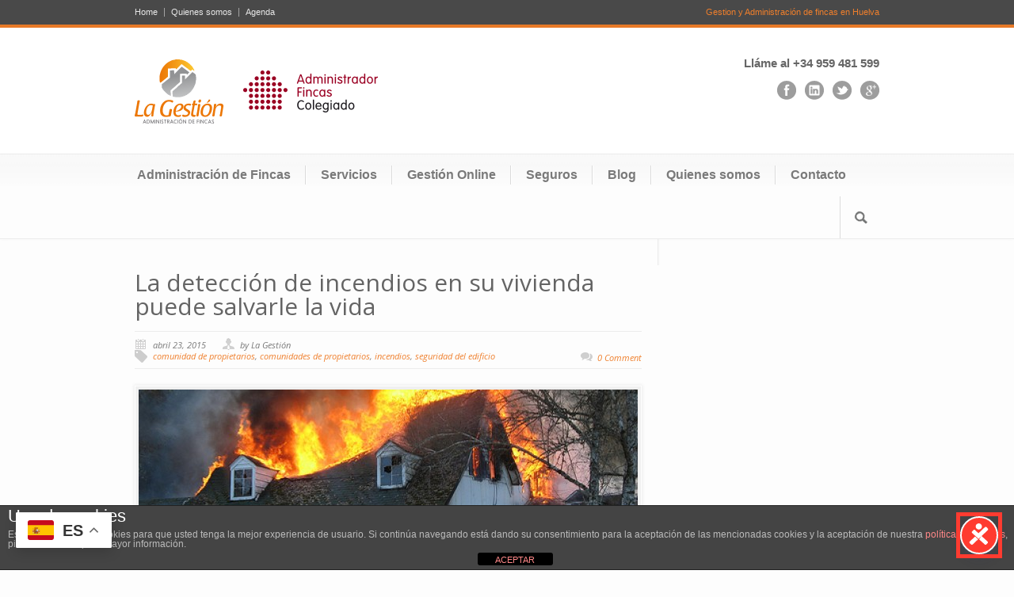

--- FILE ---
content_type: text/html; charset=UTF-8
request_url: https://www.lagestion.es/tag/seguridad-del-edificio/
body_size: 15142
content:
<!DOCTYPE html>
<!--[if lt IE 7 ]><html class="ie ie6" lang="en"> <![endif]-->
<!--[if IE 7 ]><html class="ie ie7" lang="en"> <![endif]-->
<!--[if IE 8 ]><html class="ie ie8" lang="en"> <![endif]-->
<!--[if (gte IE 9)|!(IE)]><!--><html lang="es"> <!--<![endif]-->
<head>

	<!-- Basic Page Needs
  ================================================== -->
	<meta charset="utf-8" />
	<title>La Gestión seguridad del edificio Archivos | La Gestión</title>

	<!--[if lt IE 9]>
		<script src="https://html5shim.googlecode.com/svn/trunk/html5.js"></script>
	<![endif]-->

	<!-- CSS
  ================================================== -->
	<link rel="stylesheet" href="https://www.lagestion.es/wp-content/themes/lagestion-v3-15/style.css" type="text/css" />
	
				<meta name="viewport" content="width=device-width, initial-scale=1, maximum-scale=1">
		<link rel="stylesheet" href="https://www.lagestion.es/wp-content/themes/lagestion-v3-15/stylesheet/skeleton-responsive.css">
		<link rel="stylesheet" href="https://www.lagestion.es/wp-content/themes/lagestion-v3-15/stylesheet/layout-responsive.css">	
		
	<!--[if lt IE 9]>
		<link rel="stylesheet" href="https://www.lagestion.es/wp-content/themes/lagestion-v3-15/stylesheet/ie-style.php?path=https://www.lagestion.es/wp-content/themes/lagestion-v3-15" type="text/css" media="screen, projection" /> 
	<![endif]-->
	<!--[if lt IE 9]>
	<script src="https://css3-mediaqueries-js.googlecode.com/svn/trunk/css3-mediaqueries.js"></script>
	<![endif]-->	
	
	<!--[if IE 7]>
		<link rel="stylesheet" href="https://www.lagestion.es/wp-content/themes/lagestion-v3-15/stylesheet/ie7-style.css" /> 
	<![endif]-->	
	
	<!-- Favicon
   ================================================== -->
	<link rel="shortcut icon" href="https://www.lagestion.es/wp-content/uploads/favicon.ico" type="image/x-icon" />
	<!-- Start WP_HEAD
   ================================================== -->
		
	<meta name='robots' content='index, follow, max-image-preview:large, max-snippet:-1, max-video-preview:-1' />
	<style>img:is([sizes="auto" i], [sizes^="auto," i]) { contain-intrinsic-size: 3000px 1500px }</style>
	
	<!-- This site is optimized with the Yoast SEO plugin v25.6 - https://yoast.com/wordpress/plugins/seo/ -->
	<link rel="canonical" href="https://www.lagestion.es/tag/seguridad-del-edificio/" />
	<meta property="og:locale" content="es_ES" />
	<meta property="og:type" content="article" />
	<meta property="og:title" content="seguridad del edificio Archivos | La Gestión" />
	<meta property="og:url" content="https://www.lagestion.es/tag/seguridad-del-edificio/" />
	<meta property="og:site_name" content="La Gestión" />
	<script type="application/ld+json" class="yoast-schema-graph">{"@context":"https://schema.org","@graph":[{"@type":"CollectionPage","@id":"https://www.lagestion.es/tag/seguridad-del-edificio/","url":"https://www.lagestion.es/tag/seguridad-del-edificio/","name":"seguridad del edificio Archivos | La Gestión","isPartOf":{"@id":"https://www.lagestion.es/#website"},"primaryImageOfPage":{"@id":"https://www.lagestion.es/tag/seguridad-del-edificio/#primaryimage"},"image":{"@id":"https://www.lagestion.es/tag/seguridad-del-edificio/#primaryimage"},"thumbnailUrl":"https://www.lagestion.es/wp-content/uploads/La-detección-de-incendios-en-su-vivienda-puede-salvarle-la-vida.jpg","breadcrumb":{"@id":"https://www.lagestion.es/tag/seguridad-del-edificio/#breadcrumb"},"inLanguage":"es"},{"@type":"ImageObject","inLanguage":"es","@id":"https://www.lagestion.es/tag/seguridad-del-edificio/#primaryimage","url":"https://www.lagestion.es/wp-content/uploads/La-detección-de-incendios-en-su-vivienda-puede-salvarle-la-vida.jpg","contentUrl":"https://www.lagestion.es/wp-content/uploads/La-detección-de-incendios-en-su-vivienda-puede-salvarle-la-vida.jpg","width":500,"height":375},{"@type":"BreadcrumbList","@id":"https://www.lagestion.es/tag/seguridad-del-edificio/#breadcrumb","itemListElement":[{"@type":"ListItem","position":1,"name":"Portada","item":"https://www.lagestion.es/"},{"@type":"ListItem","position":2,"name":"seguridad del edificio"}]},{"@type":"WebSite","@id":"https://www.lagestion.es/#website","url":"https://www.lagestion.es/","name":"La Gestión","description":"La Gestion, administracion de fincas lepe, administracion de fincas la antilla, administracion de fincas islantilla, administracion de fincas la redondela, administracion de fincas isla cristina, administracion de fincas huelva","potentialAction":[{"@type":"SearchAction","target":{"@type":"EntryPoint","urlTemplate":"https://www.lagestion.es/?s={search_term_string}"},"query-input":{"@type":"PropertyValueSpecification","valueRequired":true,"valueName":"search_term_string"}}],"inLanguage":"es"}]}</script>
	<!-- / Yoast SEO plugin. -->


<link rel='dns-prefetch' href='//www.lagestion.es' />
<link rel='dns-prefetch' href='//fonts.googleapis.com' />
<link rel="alternate" type="application/rss+xml" title="La Gestión &raquo; Feed" href="https://www.lagestion.es/feed/" />
<link rel="alternate" type="application/rss+xml" title="La Gestión &raquo; Feed de los comentarios" href="https://www.lagestion.es/comments/feed/" />
<link rel="alternate" type="text/calendar" title="La Gestión &raquo; iCal Feed" href="https://www.lagestion.es/agenda/?ical=1" />
<link rel="alternate" type="application/rss+xml" title="La Gestión &raquo; Etiqueta seguridad del edificio del feed" href="https://www.lagestion.es/tag/seguridad-del-edificio/feed/" />
<script type="text/javascript">
/* <![CDATA[ */
window._wpemojiSettings = {"baseUrl":"https:\/\/s.w.org\/images\/core\/emoji\/16.0.1\/72x72\/","ext":".png","svgUrl":"https:\/\/s.w.org\/images\/core\/emoji\/16.0.1\/svg\/","svgExt":".svg","source":{"concatemoji":"https:\/\/www.lagestion.es\/wp-includes\/js\/wp-emoji-release.min.js?ver=b6c9c23e42104b7afcc0c57e844ef203"}};
/*! This file is auto-generated */
!function(s,n){var o,i,e;function c(e){try{var t={supportTests:e,timestamp:(new Date).valueOf()};sessionStorage.setItem(o,JSON.stringify(t))}catch(e){}}function p(e,t,n){e.clearRect(0,0,e.canvas.width,e.canvas.height),e.fillText(t,0,0);var t=new Uint32Array(e.getImageData(0,0,e.canvas.width,e.canvas.height).data),a=(e.clearRect(0,0,e.canvas.width,e.canvas.height),e.fillText(n,0,0),new Uint32Array(e.getImageData(0,0,e.canvas.width,e.canvas.height).data));return t.every(function(e,t){return e===a[t]})}function u(e,t){e.clearRect(0,0,e.canvas.width,e.canvas.height),e.fillText(t,0,0);for(var n=e.getImageData(16,16,1,1),a=0;a<n.data.length;a++)if(0!==n.data[a])return!1;return!0}function f(e,t,n,a){switch(t){case"flag":return n(e,"\ud83c\udff3\ufe0f\u200d\u26a7\ufe0f","\ud83c\udff3\ufe0f\u200b\u26a7\ufe0f")?!1:!n(e,"\ud83c\udde8\ud83c\uddf6","\ud83c\udde8\u200b\ud83c\uddf6")&&!n(e,"\ud83c\udff4\udb40\udc67\udb40\udc62\udb40\udc65\udb40\udc6e\udb40\udc67\udb40\udc7f","\ud83c\udff4\u200b\udb40\udc67\u200b\udb40\udc62\u200b\udb40\udc65\u200b\udb40\udc6e\u200b\udb40\udc67\u200b\udb40\udc7f");case"emoji":return!a(e,"\ud83e\udedf")}return!1}function g(e,t,n,a){var r="undefined"!=typeof WorkerGlobalScope&&self instanceof WorkerGlobalScope?new OffscreenCanvas(300,150):s.createElement("canvas"),o=r.getContext("2d",{willReadFrequently:!0}),i=(o.textBaseline="top",o.font="600 32px Arial",{});return e.forEach(function(e){i[e]=t(o,e,n,a)}),i}function t(e){var t=s.createElement("script");t.src=e,t.defer=!0,s.head.appendChild(t)}"undefined"!=typeof Promise&&(o="wpEmojiSettingsSupports",i=["flag","emoji"],n.supports={everything:!0,everythingExceptFlag:!0},e=new Promise(function(e){s.addEventListener("DOMContentLoaded",e,{once:!0})}),new Promise(function(t){var n=function(){try{var e=JSON.parse(sessionStorage.getItem(o));if("object"==typeof e&&"number"==typeof e.timestamp&&(new Date).valueOf()<e.timestamp+604800&&"object"==typeof e.supportTests)return e.supportTests}catch(e){}return null}();if(!n){if("undefined"!=typeof Worker&&"undefined"!=typeof OffscreenCanvas&&"undefined"!=typeof URL&&URL.createObjectURL&&"undefined"!=typeof Blob)try{var e="postMessage("+g.toString()+"("+[JSON.stringify(i),f.toString(),p.toString(),u.toString()].join(",")+"));",a=new Blob([e],{type:"text/javascript"}),r=new Worker(URL.createObjectURL(a),{name:"wpTestEmojiSupports"});return void(r.onmessage=function(e){c(n=e.data),r.terminate(),t(n)})}catch(e){}c(n=g(i,f,p,u))}t(n)}).then(function(e){for(var t in e)n.supports[t]=e[t],n.supports.everything=n.supports.everything&&n.supports[t],"flag"!==t&&(n.supports.everythingExceptFlag=n.supports.everythingExceptFlag&&n.supports[t]);n.supports.everythingExceptFlag=n.supports.everythingExceptFlag&&!n.supports.flag,n.DOMReady=!1,n.readyCallback=function(){n.DOMReady=!0}}).then(function(){return e}).then(function(){var e;n.supports.everything||(n.readyCallback(),(e=n.source||{}).concatemoji?t(e.concatemoji):e.wpemoji&&e.twemoji&&(t(e.twemoji),t(e.wpemoji)))}))}((window,document),window._wpemojiSettings);
/* ]]> */
</script>
<link rel='stylesheet' id='style-custom-css' href='https://www.lagestion.es/wp-content/themes/lagestion-v3-15/style-custom.css?ver=b6c9c23e42104b7afcc0c57e844ef203' type='text/css' media='all' />
<link rel='stylesheet' id='gdl-woocommerce-css' href='https://www.lagestion.es/wp-content/themes/lagestion-v3-15/stylesheet/gdlr-woocommerce.css?ver=b6c9c23e42104b7afcc0c57e844ef203' type='text/css' media='all' />
<link rel='stylesheet' id='Google-Font-Open+Sans-css' href='https://fonts.googleapis.com/css?family=Open+Sans%3A300%2C300italic%2C400%2C400italic%2C700%2C700italic&#038;subset=latin&#038;ver=6.8.3' type='text/css' media='all' />
<style id='wp-emoji-styles-inline-css' type='text/css'>

	img.wp-smiley, img.emoji {
		display: inline !important;
		border: none !important;
		box-shadow: none !important;
		height: 1em !important;
		width: 1em !important;
		margin: 0 0.07em !important;
		vertical-align: -0.1em !important;
		background: none !important;
		padding: 0 !important;
	}
</style>
<link rel='stylesheet' id='wp-block-library-css' href='https://www.lagestion.es/wp-includes/css/dist/block-library/style.min.css?ver=b6c9c23e42104b7afcc0c57e844ef203' type='text/css' media='all' />
<style id='classic-theme-styles-inline-css' type='text/css'>
/*! This file is auto-generated */
.wp-block-button__link{color:#fff;background-color:#32373c;border-radius:9999px;box-shadow:none;text-decoration:none;padding:calc(.667em + 2px) calc(1.333em + 2px);font-size:1.125em}.wp-block-file__button{background:#32373c;color:#fff;text-decoration:none}
</style>
<style id='global-styles-inline-css' type='text/css'>
:root{--wp--preset--aspect-ratio--square: 1;--wp--preset--aspect-ratio--4-3: 4/3;--wp--preset--aspect-ratio--3-4: 3/4;--wp--preset--aspect-ratio--3-2: 3/2;--wp--preset--aspect-ratio--2-3: 2/3;--wp--preset--aspect-ratio--16-9: 16/9;--wp--preset--aspect-ratio--9-16: 9/16;--wp--preset--color--black: #000000;--wp--preset--color--cyan-bluish-gray: #abb8c3;--wp--preset--color--white: #ffffff;--wp--preset--color--pale-pink: #f78da7;--wp--preset--color--vivid-red: #cf2e2e;--wp--preset--color--luminous-vivid-orange: #ff6900;--wp--preset--color--luminous-vivid-amber: #fcb900;--wp--preset--color--light-green-cyan: #7bdcb5;--wp--preset--color--vivid-green-cyan: #00d084;--wp--preset--color--pale-cyan-blue: #8ed1fc;--wp--preset--color--vivid-cyan-blue: #0693e3;--wp--preset--color--vivid-purple: #9b51e0;--wp--preset--gradient--vivid-cyan-blue-to-vivid-purple: linear-gradient(135deg,rgba(6,147,227,1) 0%,rgb(155,81,224) 100%);--wp--preset--gradient--light-green-cyan-to-vivid-green-cyan: linear-gradient(135deg,rgb(122,220,180) 0%,rgb(0,208,130) 100%);--wp--preset--gradient--luminous-vivid-amber-to-luminous-vivid-orange: linear-gradient(135deg,rgba(252,185,0,1) 0%,rgba(255,105,0,1) 100%);--wp--preset--gradient--luminous-vivid-orange-to-vivid-red: linear-gradient(135deg,rgba(255,105,0,1) 0%,rgb(207,46,46) 100%);--wp--preset--gradient--very-light-gray-to-cyan-bluish-gray: linear-gradient(135deg,rgb(238,238,238) 0%,rgb(169,184,195) 100%);--wp--preset--gradient--cool-to-warm-spectrum: linear-gradient(135deg,rgb(74,234,220) 0%,rgb(151,120,209) 20%,rgb(207,42,186) 40%,rgb(238,44,130) 60%,rgb(251,105,98) 80%,rgb(254,248,76) 100%);--wp--preset--gradient--blush-light-purple: linear-gradient(135deg,rgb(255,206,236) 0%,rgb(152,150,240) 100%);--wp--preset--gradient--blush-bordeaux: linear-gradient(135deg,rgb(254,205,165) 0%,rgb(254,45,45) 50%,rgb(107,0,62) 100%);--wp--preset--gradient--luminous-dusk: linear-gradient(135deg,rgb(255,203,112) 0%,rgb(199,81,192) 50%,rgb(65,88,208) 100%);--wp--preset--gradient--pale-ocean: linear-gradient(135deg,rgb(255,245,203) 0%,rgb(182,227,212) 50%,rgb(51,167,181) 100%);--wp--preset--gradient--electric-grass: linear-gradient(135deg,rgb(202,248,128) 0%,rgb(113,206,126) 100%);--wp--preset--gradient--midnight: linear-gradient(135deg,rgb(2,3,129) 0%,rgb(40,116,252) 100%);--wp--preset--font-size--small: 13px;--wp--preset--font-size--medium: 20px;--wp--preset--font-size--large: 36px;--wp--preset--font-size--x-large: 42px;--wp--preset--spacing--20: 0.44rem;--wp--preset--spacing--30: 0.67rem;--wp--preset--spacing--40: 1rem;--wp--preset--spacing--50: 1.5rem;--wp--preset--spacing--60: 2.25rem;--wp--preset--spacing--70: 3.38rem;--wp--preset--spacing--80: 5.06rem;--wp--preset--shadow--natural: 6px 6px 9px rgba(0, 0, 0, 0.2);--wp--preset--shadow--deep: 12px 12px 50px rgba(0, 0, 0, 0.4);--wp--preset--shadow--sharp: 6px 6px 0px rgba(0, 0, 0, 0.2);--wp--preset--shadow--outlined: 6px 6px 0px -3px rgba(255, 255, 255, 1), 6px 6px rgba(0, 0, 0, 1);--wp--preset--shadow--crisp: 6px 6px 0px rgba(0, 0, 0, 1);}:where(.is-layout-flex){gap: 0.5em;}:where(.is-layout-grid){gap: 0.5em;}body .is-layout-flex{display: flex;}.is-layout-flex{flex-wrap: wrap;align-items: center;}.is-layout-flex > :is(*, div){margin: 0;}body .is-layout-grid{display: grid;}.is-layout-grid > :is(*, div){margin: 0;}:where(.wp-block-columns.is-layout-flex){gap: 2em;}:where(.wp-block-columns.is-layout-grid){gap: 2em;}:where(.wp-block-post-template.is-layout-flex){gap: 1.25em;}:where(.wp-block-post-template.is-layout-grid){gap: 1.25em;}.has-black-color{color: var(--wp--preset--color--black) !important;}.has-cyan-bluish-gray-color{color: var(--wp--preset--color--cyan-bluish-gray) !important;}.has-white-color{color: var(--wp--preset--color--white) !important;}.has-pale-pink-color{color: var(--wp--preset--color--pale-pink) !important;}.has-vivid-red-color{color: var(--wp--preset--color--vivid-red) !important;}.has-luminous-vivid-orange-color{color: var(--wp--preset--color--luminous-vivid-orange) !important;}.has-luminous-vivid-amber-color{color: var(--wp--preset--color--luminous-vivid-amber) !important;}.has-light-green-cyan-color{color: var(--wp--preset--color--light-green-cyan) !important;}.has-vivid-green-cyan-color{color: var(--wp--preset--color--vivid-green-cyan) !important;}.has-pale-cyan-blue-color{color: var(--wp--preset--color--pale-cyan-blue) !important;}.has-vivid-cyan-blue-color{color: var(--wp--preset--color--vivid-cyan-blue) !important;}.has-vivid-purple-color{color: var(--wp--preset--color--vivid-purple) !important;}.has-black-background-color{background-color: var(--wp--preset--color--black) !important;}.has-cyan-bluish-gray-background-color{background-color: var(--wp--preset--color--cyan-bluish-gray) !important;}.has-white-background-color{background-color: var(--wp--preset--color--white) !important;}.has-pale-pink-background-color{background-color: var(--wp--preset--color--pale-pink) !important;}.has-vivid-red-background-color{background-color: var(--wp--preset--color--vivid-red) !important;}.has-luminous-vivid-orange-background-color{background-color: var(--wp--preset--color--luminous-vivid-orange) !important;}.has-luminous-vivid-amber-background-color{background-color: var(--wp--preset--color--luminous-vivid-amber) !important;}.has-light-green-cyan-background-color{background-color: var(--wp--preset--color--light-green-cyan) !important;}.has-vivid-green-cyan-background-color{background-color: var(--wp--preset--color--vivid-green-cyan) !important;}.has-pale-cyan-blue-background-color{background-color: var(--wp--preset--color--pale-cyan-blue) !important;}.has-vivid-cyan-blue-background-color{background-color: var(--wp--preset--color--vivid-cyan-blue) !important;}.has-vivid-purple-background-color{background-color: var(--wp--preset--color--vivid-purple) !important;}.has-black-border-color{border-color: var(--wp--preset--color--black) !important;}.has-cyan-bluish-gray-border-color{border-color: var(--wp--preset--color--cyan-bluish-gray) !important;}.has-white-border-color{border-color: var(--wp--preset--color--white) !important;}.has-pale-pink-border-color{border-color: var(--wp--preset--color--pale-pink) !important;}.has-vivid-red-border-color{border-color: var(--wp--preset--color--vivid-red) !important;}.has-luminous-vivid-orange-border-color{border-color: var(--wp--preset--color--luminous-vivid-orange) !important;}.has-luminous-vivid-amber-border-color{border-color: var(--wp--preset--color--luminous-vivid-amber) !important;}.has-light-green-cyan-border-color{border-color: var(--wp--preset--color--light-green-cyan) !important;}.has-vivid-green-cyan-border-color{border-color: var(--wp--preset--color--vivid-green-cyan) !important;}.has-pale-cyan-blue-border-color{border-color: var(--wp--preset--color--pale-cyan-blue) !important;}.has-vivid-cyan-blue-border-color{border-color: var(--wp--preset--color--vivid-cyan-blue) !important;}.has-vivid-purple-border-color{border-color: var(--wp--preset--color--vivid-purple) !important;}.has-vivid-cyan-blue-to-vivid-purple-gradient-background{background: var(--wp--preset--gradient--vivid-cyan-blue-to-vivid-purple) !important;}.has-light-green-cyan-to-vivid-green-cyan-gradient-background{background: var(--wp--preset--gradient--light-green-cyan-to-vivid-green-cyan) !important;}.has-luminous-vivid-amber-to-luminous-vivid-orange-gradient-background{background: var(--wp--preset--gradient--luminous-vivid-amber-to-luminous-vivid-orange) !important;}.has-luminous-vivid-orange-to-vivid-red-gradient-background{background: var(--wp--preset--gradient--luminous-vivid-orange-to-vivid-red) !important;}.has-very-light-gray-to-cyan-bluish-gray-gradient-background{background: var(--wp--preset--gradient--very-light-gray-to-cyan-bluish-gray) !important;}.has-cool-to-warm-spectrum-gradient-background{background: var(--wp--preset--gradient--cool-to-warm-spectrum) !important;}.has-blush-light-purple-gradient-background{background: var(--wp--preset--gradient--blush-light-purple) !important;}.has-blush-bordeaux-gradient-background{background: var(--wp--preset--gradient--blush-bordeaux) !important;}.has-luminous-dusk-gradient-background{background: var(--wp--preset--gradient--luminous-dusk) !important;}.has-pale-ocean-gradient-background{background: var(--wp--preset--gradient--pale-ocean) !important;}.has-electric-grass-gradient-background{background: var(--wp--preset--gradient--electric-grass) !important;}.has-midnight-gradient-background{background: var(--wp--preset--gradient--midnight) !important;}.has-small-font-size{font-size: var(--wp--preset--font-size--small) !important;}.has-medium-font-size{font-size: var(--wp--preset--font-size--medium) !important;}.has-large-font-size{font-size: var(--wp--preset--font-size--large) !important;}.has-x-large-font-size{font-size: var(--wp--preset--font-size--x-large) !important;}
:where(.wp-block-post-template.is-layout-flex){gap: 1.25em;}:where(.wp-block-post-template.is-layout-grid){gap: 1.25em;}
:where(.wp-block-columns.is-layout-flex){gap: 2em;}:where(.wp-block-columns.is-layout-grid){gap: 2em;}
:root :where(.wp-block-pullquote){font-size: 1.5em;line-height: 1.6;}
</style>
<link rel='stylesheet' id='front-estilos-css' href='https://www.lagestion.es/wp-content/plugins/asesor-cookies-para-la-ley-en-espana/html/front/estilos.css?ver=b6c9c23e42104b7afcc0c57e844ef203' type='text/css' media='all' />
<link rel='stylesheet' id='avatar-manager-css' href='https://www.lagestion.es/wp-content/plugins/avatar-manager/assets/css/avatar-manager.min.css?ver=1.2.1' type='text/css' media='all' />
<link rel='stylesheet' id='wpa-style-css' href='https://www.lagestion.es/wp-content/plugins/wp-accessibility/css/wpa-style.css?ver=2.1.19' type='text/css' media='all' />
<style id='wpa-style-inline-css' type='text/css'>
:root { --admin-bar-top : 7px; }
</style>
<link rel='stylesheet' id='superfish-css' href='https://www.lagestion.es/wp-content/themes/lagestion-v3-15/stylesheet/superfish.css?ver=b6c9c23e42104b7afcc0c57e844ef203' type='text/css' media='all' />
<link rel='stylesheet' id='fancybox-css' href='https://www.lagestion.es/wp-content/themes/lagestion-v3-15/javascript/fancybox/jquery.fancybox.css?ver=b6c9c23e42104b7afcc0c57e844ef203' type='text/css' media='all' />
<link rel='stylesheet' id='fancybox-thumb-css' href='https://www.lagestion.es/wp-content/themes/lagestion-v3-15/javascript/fancybox/jquery.fancybox-thumbs.css?ver=b6c9c23e42104b7afcc0c57e844ef203' type='text/css' media='all' />
<link rel='stylesheet' id='flex-slider-css' href='https://www.lagestion.es/wp-content/themes/lagestion-v3-15/stylesheet/flexslider.css?ver=b6c9c23e42104b7afcc0c57e844ef203' type='text/css' media='all' />
<script type="text/javascript" src="https://www.lagestion.es/wp-includes/js/jquery/jquery.min.js?ver=3.7.1" id="jquery-core-js"></script>
<script type="text/javascript" src="https://www.lagestion.es/wp-includes/js/jquery/jquery-migrate.min.js?ver=3.4.1" id="jquery-migrate-js"></script>
<script type="text/javascript" id="front-principal-js-extra">
/* <![CDATA[ */
var cdp_cookies_info = {"url_plugin":"https:\/\/www.lagestion.es\/wp-content\/plugins\/asesor-cookies-para-la-ley-en-espana\/plugin.php","url_admin_ajax":"https:\/\/www.lagestion.es\/wp-admin\/admin-ajax.php"};
/* ]]> */
</script>
<script type="text/javascript" src="https://www.lagestion.es/wp-content/plugins/asesor-cookies-para-la-ley-en-espana/html/front/principal.js?ver=b6c9c23e42104b7afcc0c57e844ef203" id="front-principal-js"></script>
<script type="text/javascript" src="https://www.lagestion.es/wp-content/plugins/avatar-manager/assets/js/avatar-manager.min.js?ver=1.2.1" id="avatar-manager-js"></script>
<script type="text/javascript" src="https://www.lagestion.es/wp-content/plugins/wp-accessibility/js/fingerprint.min.js?ver=2.1.19" id="wpa-fingerprintjs-js"></script>
<script type="text/javascript" src="https://www.lagestion.es/wp-content/themes/lagestion-v3-15/javascript/jquery.fitvids.js?ver=1.0" id="fitvids-js"></script>
<link rel="https://api.w.org/" href="https://www.lagestion.es/wp-json/" /><link rel="alternate" title="JSON" type="application/json" href="https://www.lagestion.es/wp-json/wp/v2/tags/34" /><link rel="EditURI" type="application/rsd+xml" title="RSD" href="https://www.lagestion.es/xmlrpc.php?rsd" />
<style>
    /* 🔥 Texto global */
    body {
        font-size: 18px !important;
        line-height: 1.6;
        font-family: Arial, sans-serif;
    }

    /* ✅ Títulos */
    h1 { font-size: 36px !important; }
    h2 { font-size: 30px !important; }
    h3 { font-size: 26px !important; }
    h4 { font-size: 22px !important; }
    h5 { font-size: 18px !important; }
    h6 { font-size: 16px !important; }

    /* ✅ 🔥 Menú principal */
    .sf-menu li a, 
    .gdlr-navigation-wrapper li a, 
    .main-navigation a {
        font-size: 16px !important; /* ← Cambia aquí el tamaño del menú */
		text-color: black
        font-weight: bold;
    }

    /* 📱 Ajuste en móviles */
    @media (max-width: 768px) {
        body { font-size: 17px !important; }
        h1 { font-size: 32px !important; }
        h2 { font-size: 28px !important; }
        .sf-menu li a, 
        .gdlr-navigation-wrapper li a, 
        .main-navigation a {
            font-size: 17px !important;  /* Menú más pequeño en móvil */
        }
    }
</style>
<meta name="tec-api-version" content="v1"><meta name="tec-api-origin" content="https://www.lagestion.es"><link rel="alternate" href="https://www.lagestion.es/wp-json/tribe/events/v1/events/?tags=seguridad-del-edificio" /><script>
  (function(i,s,o,g,r,a,m){i['GoogleAnalyticsObject']=r;i[r]=i[r]||function(){
  (i[r].q=i[r].q||[]).push(arguments)},i[r].l=1*new Date();a=s.createElement(o),
  m=s.getElementsByTagName(o)[0];a.async=1;a.src=g;m.parentNode.insertBefore(a,m)
  })(window,document,'script','//www.google-analytics.com/analytics.js','ga');

  ga('create', 'UA-52125444-1', 'auto');
  ga('send', 'pageview');

</script>	
	<!-- FB Thumbnail
   ================================================== -->
	<link rel="image_src" href="https://www.lagestion.es/wp-content/uploads/La-detección-de-incendios-en-su-vivienda-puede-salvarle-la-vida-150x150.jpg" />	
</head>
<body data-rsssl=1 class="archive tag tag-seguridad-del-edificio tag-34 wp-theme-lagestion-v3-15 tribe-no-js page-template-modernize">
	<div class="body-wrapper">

		<div class="top-navigation-wrapper no-boxed-layout">
		<div class="top-navigation container">
			<div class="top-navigation-left">
				<div class="menu-top-menu-container"><ul id="menu-top-menu" class="menu"><li id="menu-item-1768" class="menu-item menu-item-type-post_type menu-item-object-page menu-item-home menu-item-1768"><a href="https://www.lagestion.es/">Home</a></li>
<li id="menu-item-2341" class="menu-item menu-item-type-post_type menu-item-object-page menu-item-2341"><a href="https://www.lagestion.es/la-gestion/">Quienes somos</a></li>
<li id="menu-item-2361" class="menu-item menu-item-type-custom menu-item-object-custom menu-item-2361"><a href="https://www.lagestion.es/agenda/">Agenda</a></li>
</ul></div>				<div class="clear"></div>
			</div>
			
			<div class="top-navigation-right"><a href="https://www.lagestion.es/la-gestion/">Gestion y Administración de fincas en Huelva</a></div>
		</div>
		<div class="top-navigation-wrapper-gimmick"></div>
	</div>
		
	<div class="all-container-wrapper no-boxed-layout">
		<div class="header-outer-wrapper">
			<div class="header-container-wrapper container-wrapper">
				<div class="header-wrapper">
					<div class="clear"></div>
					
					<!-- Get Logo -->
					<div class="logo-wrapper">
						<a href="https://www.lagestion.es"><img src="https://www.lagestion.es/wp-content/uploads/logotipo-lagestion3.png" alt="" /></a>					</div>
					
					<!-- Get Social Icons -->
					<div class="outer-social-wrapper">
						<div class="social-wrapper">
							<div class="social-wrapper-text">Lláme al +34 959 481 599</div>	
							<div class="social-icon-wrapper">
								<div class="social-icon"><a target="_blank" href="http://www.facebook.com/lagestion"><img src="https://www.lagestion.es/wp-content/themes/lagestion-v3-15/images/icon/dark/social/facebook.png" alt="facebook"/></a></div><div class="social-icon"><a target="_blank" href="https://www.linkedin.com/company/3594219?trk=prof-exp-company-name"><img src="https://www.lagestion.es/wp-content/themes/lagestion-v3-15/images/icon/dark/social/linkedin.png" alt="linkedin"/></a></div><div class="social-icon"><a target="_blank" href="https://twitter.com/LaGestionLepe"><img src="https://www.lagestion.es/wp-content/themes/lagestion-v3-15/images/icon/dark/social/twitter.png" alt="twitter"/></a></div><div class="social-icon"><a target="_blank" href="https://plus.google.com/u/0/b/114896003745414043230/+LagestionNet/about"><img src="https://www.lagestion.es/wp-content/themes/lagestion-v3-15/images/icon/dark/social/google-plus.png" alt="google_plus"/></a></div>							</div>
						</div>
					</div>
					<div class="clear"></div>
				</div> <!-- header-wrapper -->
			</div> <!-- header-container -->
		</div> <!-- header-outer-wrapper -->
		
		<!-- Navigation and Search Form -->
		<div class="main-navigation-wrapper">
			<div class="responsive-container-wrapper container-wrapper"><div class="responsive-menu-wrapper"><select id="menu-principal" class="menu dropdown-menu"><option value="" class="blank">&#8212; Main Menu &#8212;</option><option class="menu-item menu-item-type-post_type menu-item-object-page menu-item-1776 menu-item-depth-0" value="https://www.lagestion.es/administracion-de-fincas/">Administración de Fincas</option>
<option class="menu-item menu-item-type-post_type menu-item-object-page menu-item-1890 menu-item-depth-0" value="https://www.lagestion.es/servicios-de-administracion-de-fincas-urbanas/">Servicios</option>
<option class="menu-item menu-item-type-post_type menu-item-object-page menu-item-2360 menu-item-depth-0" value="https://www.lagestion.es/gestion-online/">Gestión Online</option>
<option class="menu-item menu-item-type-post_type menu-item-object-page menu-item-1775 menu-item-depth-0" value="https://www.lagestion.es/seguros/">Seguros</option>
<option class="menu-item menu-item-type-post_type menu-item-object-page menu-item-1767 menu-item-depth-0" value="https://www.lagestion.es/blog/">Blog</option>
<option class="menu-item menu-item-type-post_type menu-item-object-page menu-item-2472 menu-item-depth-0" value="https://www.lagestion.es/la-gestion/">Quienes somos</option>
<option class="menu-item menu-item-type-post_type menu-item-object-page menu-item-2471 menu-item-depth-0" value="https://www.lagestion.es/contacto/">Contacto</option>
</select></div></div>			<div class="navigation-wrapper">
				<div class="navigation-container-wrapper container-wrapper">
					<!-- Get Navigation -->
					<div id="main-superfish-wrapper" class="menu-wrapper"><ul id="menu-principal-1" class="sf-menu"><li id="menu-item-1776" class="menu-item menu-item-type-post_type menu-item-object-page menu-item-1776"><a href="https://www.lagestion.es/administracion-de-fincas/">Administración de Fincas</a></li>
<li id="menu-item-1890" class="menu-item menu-item-type-post_type menu-item-object-page menu-item-1890"><a href="https://www.lagestion.es/servicios-de-administracion-de-fincas-urbanas/">Servicios</a></li>
<li id="menu-item-2360" class="menu-item menu-item-type-post_type menu-item-object-page menu-item-2360"><a href="https://www.lagestion.es/gestion-online/">Gestión Online</a></li>
<li id="menu-item-1775" class="menu-item menu-item-type-post_type menu-item-object-page menu-item-1775"><a href="https://www.lagestion.es/seguros/">Seguros</a></li>
<li id="menu-item-1767" class="menu-item menu-item-type-post_type menu-item-object-page menu-item-1767"><a href="https://www.lagestion.es/blog/">Blog</a></li>
<li id="menu-item-2472" class="menu-item menu-item-type-post_type menu-item-object-page menu-item-2472"><a href="https://www.lagestion.es/la-gestion/">Quienes somos</a></li>
<li id="menu-item-2471" class="menu-item menu-item-type-post_type menu-item-object-page menu-item-2471"><a href="https://www.lagestion.es/contacto/">Contacto</a></li>
</ul></div>					
					<!-- Get Search form -->
										<div class="search-wrapper"><form method="get" id="searchform" action="https://www.lagestion.es/">
	<div id="search-text">
		<input type="text" value="" name="s" id="s" autocomplete="off" />
	</div>
	<input type="submit" id="searchsubmit" value="" />
	<br class="clear">
</form>
</div> 
										
					<div class="clear"></div>
				</div> <!-- navigation-container-wrapper -->
			</div> <!-- navigation-wrapper -->
		</div>
				
		
		<div class="container main content-container">
			<div class="header-content-wrapper">		<div class="content-wrapper sidebar-included right-sidebar">
		<div class="clear"></div>
		<div class="page-wrapper archive-wrapper">
		
			<div class='gdl-page-float-left'><div class='gdl-page-item'><div id="blog-item-holder" class="blog-item-holder"><div class="blog-item2 gdl-divider sixteen columns mt0"><h2 class="blog-thumbnail-title post-title-color gdl-title"><a href="https://www.lagestion.es/la-deteccion-de-incendios-en-su-vivienda-puede-salvarle-la-vida/">La detección de incendios en su vivienda puede salvarle la vida</a></h2><div class="blog-thumbnail-info post-info-color gdl-divider"><div class="blog-thumbnail-date">abril 23, 2015</div><div class="blog-thumbnail-author"> by La Gestión</div><div class="single-thumbnail-tag"><a href="https://www.lagestion.es/tag/comunidad-de-propietarios/" rel="tag">comunidad de propietarios</a>, <a href="https://www.lagestion.es/tag/comunidades-de-propietarios/" rel="tag">comunidades de propietarios</a>, <a href="https://www.lagestion.es/tag/incendios/" rel="tag">incendios</a>, <a href="https://www.lagestion.es/tag/seguridad-del-edificio/" rel="tag">seguridad del edificio</a></div><div class="blog-thumbnail-comment"><a href="https://www.lagestion.es/la-deteccion-de-incendios-en-su-vivienda-puede-salvarle-la-vida/#respond">0 Comment</a></div><div class="clear"></div></div><div class="blog-thumbnail-image"><a href="https://www.lagestion.es/la-deteccion-de-incendios-en-su-vivienda-puede-salvarle-la-vida/"><img src="https://www.lagestion.es/wp-content/uploads/La-detección-de-incendios-en-su-vivienda-puede-salvarle-la-vida-630x200.jpg" alt=""/></a></div><div class="blog-thumbnail-context"><div class="blog-thumbnail-content"><h3>A través de un sencillo folleto se explican las características fundamentales de este sistema. Tener en casa detección de incendios nos alerta a través de luz y sonido en los primeros momentos de un incendio, aún estando dormidos. Además es posible enviar la señal de alarma al exterior del edificio, por ejemplo a bomberos.</h3>
<p> <a href="https://www.lagestion.es/la-deteccion-de-incendios-en-su-vivienda-puede-salvarle-la-vida/#more-2184" class="more-link">Continuar leyendo →</a></p>
</div></div></div><div class="blog-item2 gdl-divider sixteen columns mt0"><h2 class="blog-thumbnail-title post-title-color gdl-title"><a href="https://www.lagestion.es/normas-basicas-de-seguridad-en-aparcamientos-y-trasteros/">Normas básicas de seguridad en aparcamientos y trasteros</a></h2><div class="blog-thumbnail-info post-info-color gdl-divider"><div class="blog-thumbnail-date">enero 15, 2015</div><div class="blog-thumbnail-author"> by La Gestión</div><div class="single-thumbnail-tag"><a href="https://www.lagestion.es/tag/administrador-de-fincas/" rel="tag">administrador de fincas</a>, <a href="https://www.lagestion.es/tag/comunidad-de-propietarios/" rel="tag">comunidad de propietarios</a>, <a href="https://www.lagestion.es/tag/seguridad-del-edificio/" rel="tag">seguridad del edificio</a></div><div class="blog-thumbnail-comment"><a href="https://www.lagestion.es/normas-basicas-de-seguridad-en-aparcamientos-y-trasteros/#respond">0 Comment</a></div><div class="clear"></div></div><div class="blog-thumbnail-image"><a href="https://www.lagestion.es/normas-basicas-de-seguridad-en-aparcamientos-y-trasteros/"><img src="https://www.lagestion.es/wp-content/uploads/Normas-básicas-de-seguridad-en-aparcamientos-y-trasteros-630x200.jpg" alt=""/></a></div><div class="blog-thumbnail-context"><div class="blog-thumbnail-content"><p><strong>Edificaciones con comunidades de propietarios</strong> <a href="https://www.lagestion.es/normas-basicas-de-seguridad-en-aparcamientos-y-trasteros/#more-2115" class="more-link">Continuar leyendo →</a></p>
</div></div></div><div class="blog-item2 gdl-divider sixteen columns mt0"><h2 class="blog-thumbnail-title post-title-color gdl-title"><a href="https://www.lagestion.es/consejos-de-seguridad-para-viviendas-de-vacaciones-en-la-costa/">Consejos a tener en cuenta para viviendas de temporada situadas en comunidad de propietarios de la costa</a></h2><div class="blog-thumbnail-info post-info-color gdl-divider"><div class="blog-thumbnail-date">octubre 07, 2014</div><div class="blog-thumbnail-author"> by La Gestión</div><div class="single-thumbnail-tag"><a href="https://www.lagestion.es/tag/administrador-de-fincas/" rel="tag">administrador de fincas</a>, <a href="https://www.lagestion.es/tag/comunidad-de-propietarios/" rel="tag">comunidad de propietarios</a>, <a href="https://www.lagestion.es/tag/consejos/" rel="tag">consejos</a>, <a href="https://www.lagestion.es/tag/la-antilla-e-islantilla/" rel="tag">La Antilla e Islantilla</a>, <a href="https://www.lagestion.es/tag/seguridad-del-edificio/" rel="tag">seguridad del edificio</a></div><div class="blog-thumbnail-comment"><a href="https://www.lagestion.es/consejos-de-seguridad-para-viviendas-de-vacaciones-en-la-costa/#respond">0 Comment</a></div><div class="clear"></div></div><div class="blog-thumbnail-image"><a href="https://www.lagestion.es/consejos-de-seguridad-para-viviendas-de-vacaciones-en-la-costa/"><img src="https://www.lagestion.es/wp-content/uploads/Islantilla-viviendas-en-la-costa-La-Gestion-630x200.jpg" alt=""/></a></div><div class="blog-thumbnail-context"><div class="blog-thumbnail-content"><h3>Terminado el verano, las zonas de <strong>La Antilla e Islantilla</strong> se quedan totalmente desiertas, solo quedamos los administradores de fincas y las empresas de jardinería en las comunidades de propietarios, pero evidentemente es muy difícil que siempre haya alguien en las comunidades y en muchas ocasiones las viviendas pueden ser objeto de robos como viene pasando en años anteriores.</h3>
<p> <a href="https://www.lagestion.es/consejos-de-seguridad-para-viviendas-de-vacaciones-en-la-costa/#more-2039" class="more-link">Continuar leyendo →</a></p>
</div></div></div><div class="blog-item2 gdl-divider sixteen columns mt0"><h2 class="blog-thumbnail-title post-title-color gdl-title"><a href="https://www.lagestion.es/condena-a-la-comunidad-a-realizar-obras-necesarias-nulidad-del-acuerdo-en-el-que-se-voto-en-contra/">Condena a la comunidad a realizar obras necesarias. Nulidad del acuerdo en el que se votó en contra</a></h2><div class="blog-thumbnail-info post-info-color gdl-divider"><div class="blog-thumbnail-date">junio 09, 2014</div><div class="blog-thumbnail-author"> by La Gestión</div><div class="single-thumbnail-tag"><a href="https://www.lagestion.es/tag/habitabilidad/" rel="tag">habitabilidad</a>, <a href="https://www.lagestion.es/tag/seguridad-del-edificio/" rel="tag">seguridad del edificio</a></div><div class="blog-thumbnail-comment"><a href="https://www.lagestion.es/condena-a-la-comunidad-a-realizar-obras-necesarias-nulidad-del-acuerdo-en-el-que-se-voto-en-contra/#respond">0 Comment</a></div><div class="clear"></div></div><div class="blog-thumbnail-context"><div class="blog-thumbnail-content"><p style="margin-top: 0px; margin-bottom: 10px; color: #333333; font-family: Arial, Helvetica, sans-serif; font-size: 14px; font-style: normal; font-variant: normal; font-weight: normal; letter-spacing: normal; line-height: 22.11840057373047px; orphans: auto; text-align: start; text-indent: 0px; text-transform: none; white-space: normal; widows: auto; word-spacing: 0px; -webkit-text-stroke-width: 0px; background-color: #ffffff;">La obligación de realizar las obras necesarias para la adecuada conservación del inmueble viene impuesta en el artículo 10 de la<span class="Apple-converted-space"> </span><a style="color: #2266cc; text-decoration: none;" href="http://comunidadhorizontal.com/comunidades-de-propietarios/normativa/ley-de-propiedad-horizontal-lph-pdf.php"><strong>Ley de Propiedad Horizontal</strong></a>. <a href="https://www.lagestion.es/condena-a-la-comunidad-a-realizar-obras-necesarias-nulidad-del-acuerdo-en-el-que-se-voto-en-contra/#more-1863" class="more-link">Continuar leyendo →</a></p>
</div></div></div></div><div class="clear"></div></div></div><div class='five columns mt0 gdl-right-sidebar'><div class='right-sidebar-wrapper gdl-divider'><div class='pt30'></div></div></div>			<div class="clear"></div>
		</div>
	</div> <!-- content-wrapper -->

		</div> <!-- header content wrapper -->
	</div> <!-- content container -->
	<div class="footer-container-wrapper">	
		<div class="footer-wrapper">
			<!-- Get Footer Widget -->
										<div class="container mt0">
					<div class="footer-widget-wrapper">
						<div class="four columns mt0"><div class="custom-sidebar gdl-divider widget_text" id="text-3" >			<div class="textwidget"><p style="text-align: center;"><a title="Quienes somos" href="la-gestion"><img class="aligncenter" src="https://www.lagestion.es/wp-content/uploads/logo-pie.png" alt="Lagestión, Gestion y Administración de fincas en Huelva" /></a><br>Administración de fincas
en La Antilla, Islantilla, Lepe, La Redondela e Isla Cristina </span></p>

<p style="text-align: center;"><a title="Administrador Colegiado Jose Antonio Oria Cordero" href="http://es.linkedin.com/pub/jose-antonio-oria-cordero/32/8a6/1a0" target="_blank"><img class="aligncenter" title="Administrador Colegiado en el Consejo General de Administradores de Fincas de España" src="https://www.lagestion.es/wp-content/uploads/administrador-colegiado.png" alt="Administrador Colegiado en el Consejo General de Administradores de Fincas de España" /></a>
<span style="font-size: 10px;">Administrador Colegiado Nº 35.689 </span></p>

<p style="text-align: center;"><a title="Administrador de Ficas Colegiado en Huelva" href="la-gestion"><img class="aligncenter" src="https://lagestion.es/wp-content/uploads/administrador-fincas-pie.png" alt="Administración de fincas en Huelva" /></a></p>


</div>
		</div></div><div class="four columns mt0">
		<div class="custom-sidebar gdl-divider widget_recent_entries" id="recent-posts-2" >
		<h3 class="custom-sidebar-title footer-title-color gdl-title">Ultimas noticias</h3>
		<ul>
											<li>
					<a href="https://www.lagestion.es/estan-las-comunidades-propietarios-preparadas-40-municipios-huelva-arrancan-este-miercoles-proceso-cambios-frecuencias-la-tdt/">¿Estan las comunidades de propietarios preparadas? 40 municipios de Huelva arrancan este miércoles el proceso de cambios de frecuencias de la TDT.</a>
											<span class="post-date">24 septiembre, 2019</span>
									</li>
											<li>
					<a href="https://www.lagestion.es/las-juntas-propietarios-tecnologicas-uso-las-tecnologias-la-celebracion-desarrollo-una-junta-propietarios/">Las juntas de propietarios tecnológicas (sobre el uso de las tecnologías en la celebración y desarrollo de una junta de propietarios)</a>
											<span class="post-date">6 marzo, 2019</span>
									</li>
											<li>
					<a href="https://www.lagestion.es/2415-2/">Modificación de la Ley de Propiedad Horizontal (diciembre 2018)</a>
											<span class="post-date">19 diciembre, 2018</span>
									</li>
					</ul>

		</div></div><div class="four columns mt0"><div class="custom-sidebar gdl-divider widget_twitter-widget" id="twitter-widget-2" ><h3 class="custom-sidebar-title footer-title-color gdl-title">Twitter</h3><strong>Could not authenticate you.</strong></div></div><div class="four columns mt0"><div class="custom-sidebar gdl-divider widget_text" id="text-2" ><h3 class="custom-sidebar-title footer-title-color gdl-title">Contacto</h3>			<div class="textwidget"><p>Avda. Isla Cristina, 3<br />
Edf. Estrella de Mar - Local<br />
CP. 21449 La Antilla-Lepe-Huelva</p>
<p><span style="color: #ee7f2c;"><strong> T: +34 609.175.213</strong></span><br />
<a href="https://www.lagestion.es/contacto/" title="Ver localización">Localización</a></p>
</div>
		</div></div>						<div class="clear"></div>
					</div>
				</div> 
					</div> <!-- footer wrapper -->
	</div> <!-- footer container wrapper --> 
	
	<!-- Get Copyright Text -->
	<div class="copyright-container-wrapper"><div class="copyright-container container"><div class="copyright-left">Hecho por JovaMarketing - © 2025 La Gestión - Todos los derechos reservados | <a href="https://www.lagestion.es/aviso-legal/" title="Aviso legal">Aviso legal</a> | <a href="https://www.lagestion.es/politica-de-cookies/" title="Política de cookies">Cookies</a> | <a href="https://www.lagestion.es/accesibilidad/" title="Accesibilidad">Accesibilidad</a>
<br>
<br>
<br>
<img src="https://www.lagestion.es/wp-content/uploads/CONBANDERA_KITDIGITAL.png" alt="Logo Kit Digital" style="width: 100%; height: auto; margin: 0 auto; padding: 5px 5px; ">
<br></div><div class="copyright-right"><a title="Estudio de Diseño Grafico y Diseño Web " alt="Estudio de Diseño gráfico y Diseño Web" href="http://www.faviogutierrez.com" target="_blank"><img title="Diseño Web Favio Gutierrez" src="https://www.lagestion.es/wp-content/uploads/favio-gutierrez.png" alt="Diseño de páginas web - Almería, Granada y Sevilla" /></a></div><div class="clear"></div></div></div>	
	
	</div> <!-- all-container-wrapper -->
</div> <!-- body-wrapper -->
	
<script type="speculationrules">
{"prefetch":[{"source":"document","where":{"and":[{"href_matches":"\/*"},{"not":{"href_matches":["\/wp-*.php","\/wp-admin\/*","\/wp-content\/uploads\/*","\/wp-content\/*","\/wp-content\/plugins\/*","\/wp-content\/themes\/lagestion-v3-15\/*","\/*\\?(.+)"]}},{"not":{"selector_matches":"a[rel~=\"nofollow\"]"}},{"not":{"selector_matches":".no-prefetch, .no-prefetch a"}}]},"eagerness":"conservative"}]}
</script>
<!-- HTML del pié de página -->
<div class="cdp-cookies-alerta  cdp-solapa-ocultar cdp-cookies-textos-izq cdp-cookies-tema-gris">
	<div class="cdp-cookies-texto">
		<h4 style="font-size:15px !important;line-height:15px !important">Uso de cookies</h4><p style="font-size:12px !important;line-height:12px !important">Este sitio web utiliza cookies para que usted tenga la mejor experiencia de usuario. Si continúa navegando está dando su consentimiento para la aceptación de las mencionadas cookies y la aceptación de nuestra <a href="https://www.lagestion.es/politica-de-cookies/" style="font-size:12px !important;line-height:12px !important">política de cookies</a>, pinche el enlace para mayor información.</p>
		<a href="javascript:;" class="cdp-cookies-boton-cerrar">ACEPTAR</a> 
	</div>
	<a class="cdp-cookies-solapa">Aviso de cookies</a>
</div>
 <div class="gtranslate_wrapper" id="gt-wrapper-13852929"></div>		<script>
		( function ( body ) {
			'use strict';
			body.className = body.className.replace( /\btribe-no-js\b/, 'tribe-js' );
		} )( document.body );
		</script>
			<script>
		var getElementsByClassName=function(a,b,c){if(document.getElementsByClassName){getElementsByClassName=function(a,b,c){c=c||document;var d=c.getElementsByClassName(a),e=b?new RegExp("\\b"+b+"\\b","i"):null,f=[],g;for(var h=0,i=d.length;h<i;h+=1){g=d[h];if(!e||e.test(g.nodeName)){f.push(g)}}return f}}else if(document.evaluate){getElementsByClassName=function(a,b,c){b=b||"*";c=c||document;var d=a.split(" "),e="",f="http://www.w3.org/1999/xhtml",g=document.documentElement.namespaceURI===f?f:null,h=[],i,j;for(var k=0,l=d.length;k<l;k+=1){e+="[contains(concat(' ', @class, ' '), ' "+d[k]+" ')]"}try{i=document.evaluate(".//"+b+e,c,g,0,null)}catch(m){i=document.evaluate(".//"+b+e,c,null,0,null)}while(j=i.iterateNext()){h.push(j)}return h}}else{getElementsByClassName=function(a,b,c){b=b||"*";c=c||document;var d=a.split(" "),e=[],f=b==="*"&&c.all?c.all:c.getElementsByTagName(b),g,h=[],i;for(var j=0,k=d.length;j<k;j+=1){e.push(new RegExp("(^|\\s)"+d[j]+"(\\s|$)"))}for(var l=0,m=f.length;l<m;l+=1){g=f[l];i=false;for(var n=0,o=e.length;n<o;n+=1){i=e[n].test(g.className);if(!i){break}}if(i){h.push(g)}}return h}}return getElementsByClassName(a,b,c)},
			dropdowns = getElementsByClassName( 'dropdown-menu' );
		for ( i=0; i<dropdowns.length; i++ )
			dropdowns[i].onchange = function(){ if ( this.value != '' ) window.location.href = this.value; }
	</script>
	<script> /* <![CDATA[ */var tribe_l10n_datatables = {"aria":{"sort_ascending":": activate to sort column ascending","sort_descending":": activate to sort column descending"},"length_menu":"Show _MENU_ entries","empty_table":"No data available in table","info":"Showing _START_ to _END_ of _TOTAL_ entries","info_empty":"Showing 0 to 0 of 0 entries","info_filtered":"(filtered from _MAX_ total entries)","zero_records":"No matching records found","search":"Search:","all_selected_text":"All items on this page were selected. ","select_all_link":"Select all pages","clear_selection":"Clear Selection.","pagination":{"all":"All","next":"Next","previous":"Previous"},"select":{"rows":{"0":"","_":": Selected %d rows","1":": Selected 1 row"}},"datepicker":{"dayNames":["domingo","lunes","martes","mi\u00e9rcoles","jueves","viernes","s\u00e1bado"],"dayNamesShort":["Dom","Lun","Mar","Mi\u00e9","Jue","Vie","S\u00e1b"],"dayNamesMin":["D","L","M","X","J","V","S"],"monthNames":["enero","febrero","marzo","abril","mayo","junio","julio","agosto","septiembre","octubre","noviembre","diciembre"],"monthNamesShort":["enero","febrero","marzo","abril","mayo","junio","julio","agosto","septiembre","octubre","noviembre","diciembre"],"monthNamesMin":["Ene","Feb","Mar","Abr","May","Jun","Jul","Ago","Sep","Oct","Nov","Dic"],"nextText":"Next","prevText":"Prev","currentText":"Today","closeText":"Done","today":"Today","clear":"Clear"}};/* ]]> */ </script><script type="text/javascript" id="accessibility-widget-js-extra">
/* <![CDATA[ */
var _cyA11yConfig = {"status":{"mobile":true,"desktop":true},"iconId":"default","iconSize":"48","label":"Accessibility widget","heading":"Accessibility menu","position":{"mobile":"bottom-right","desktop":"bottom-right"},"language":{"default":"es","selected":[]},"margins":{"desktop":{"top":20,"bottom":20,"left":20,"right":20},"mobile":{"top":20,"bottom":20,"left":20,"right":20}},"primaryColor":"#FF3B30","modules":{"color":{"darkContrast":{"enabled":true},"lightContrast":{"enabled":true},"highContrast":{"enabled":true},"highSaturation":{"enabled":true},"lightSaturation":{"monochrome":true},"content":{"highlightText":{"enabled":true},"highlightLinks":{"enabled":true},"dyslexicFont":{"enabled":true},"letterSpacing":{"enabled":true},"lineHeight":{"enabled":true},"fontWeight":{"enabled":true}}},"statement":{"enabled":false,"url":""}}};
/* ]]> */
</script>
<script type="text/javascript" src="https://www.lagestion.es/wp-content/plugins/accessibility-widget/lite/frontend/assets/js/widget.min.js?ver=3.0.3" id="accessibility-widget-js"></script>
<script type="text/javascript" id="wpa.longdesc-js-extra">
/* <![CDATA[ */
var wpald = {"url":"https:\/\/www.lagestion.es\/wp-json\/wp\/v2\/media","type":"jquery","home":"https:\/\/www.lagestion.es","text":"<span class=\"dashicons dashicons-media-text\" aria-hidden=\"true\"><\/span><span class=\"screen-reader\">Larga descripci\u00f3n<\/span>"};
/* ]]> */
</script>
<script type="text/javascript" src="https://www.lagestion.es/wp-content/plugins/wp-accessibility/js/longdesc.min.js?ver=2.1.19" id="wpa.longdesc-js" defer="defer" data-wp-strategy="defer"></script>
<script type="text/javascript" id="wp-accessibility-js-extra">
/* <![CDATA[ */
var wpa = {"skiplinks":{"enabled":false,"output":""},"target":"1","tabindex":"1","underline":{"enabled":false,"target":"a"},"dir":"ltr","lang":"es","titles":"1","labels":"1","wpalabels":{"s":"Buscar","author":"Nombre","email":"Correo electr\u00f3nico","url":"Web","comment":"Comentario"},"current":"","errors":"","tracking":"1","ajaxurl":"https:\/\/www.lagestion.es\/wp-admin\/admin-ajax.php","security":"ed5b673c1f","action":"wpa_stats_action","url":"https:\/\/www.lagestion.es\/tag\/seguridad-del-edificio\/","post_id":"","continue":""};
/* ]]> */
</script>
<script type="text/javascript" src="https://www.lagestion.es/wp-content/plugins/wp-accessibility/js/wp-accessibility.min.js?ver=2.1.19" id="wp-accessibility-js" defer="defer" data-wp-strategy="defer"></script>
<script type="text/javascript" src="https://www.lagestion.es/wp-content/themes/lagestion-v3-15/javascript/superfish.js?ver=1.0" id="superfish-js"></script>
<script type="text/javascript" src="https://www.lagestion.es/wp-content/themes/lagestion-v3-15/javascript/supersub.js?ver=1.0" id="supersub-js"></script>
<script type="text/javascript" src="https://www.lagestion.es/wp-content/themes/lagestion-v3-15/javascript/hoverIntent.js?ver=1.0" id="hover-intent-js"></script>
<script type="text/javascript" src="https://www.lagestion.es/wp-content/themes/lagestion-v3-15/javascript/gdl-scripts.js?ver=1.0" id="gdl-scripts-js"></script>
<script type="text/javascript" src="https://www.lagestion.es/wp-content/themes/lagestion-v3-15/javascript/jquery.easing.js?ver=1.0" id="easing-js"></script>
<script type="text/javascript" src="https://www.lagestion.es/wp-content/themes/lagestion-v3-15/javascript/fancybox/jquery.fancybox.pack.js?ver=1.0" id="fancybox-js"></script>
<script type="text/javascript" src="https://www.lagestion.es/wp-content/themes/lagestion-v3-15/javascript/fancybox/jquery.fancybox-media.js?ver=1.0" id="fancybox-media-js"></script>
<script type="text/javascript" src="https://www.lagestion.es/wp-content/themes/lagestion-v3-15/javascript/fancybox/jquery.fancybox-thumbs.js?ver=1.0" id="fancybox-thumbs-js"></script>
<script type="text/javascript" id="flex-slider-js-extra">
/* <![CDATA[ */
var FLEX = {"animation":"fade","pauseOnHover":"enable","controlNav":"enable","directionNav":"enable","animationDuration":"600","slideshowSpeed":"7000","pauseOnAction":"disable","controlsContainer":".flexslider"};
/* ]]> */
</script>
<script type="text/javascript" src="https://www.lagestion.es/wp-content/themes/lagestion-v3-15/javascript/jquery.flexslider.js?ver=1.0" id="flex-slider-js"></script>
<script type="text/javascript" id="gt_widget_script_13852929-js-before">
/* <![CDATA[ */
window.gtranslateSettings = /* document.write */ window.gtranslateSettings || {};window.gtranslateSettings['13852929'] = {"default_language":"es","languages":["zh-CN","nl","en","fr","de","it","pt","es"],"url_structure":"none","flag_style":"2d","wrapper_selector":"#gt-wrapper-13852929","alt_flags":[],"float_switcher_open_direction":"top","switcher_horizontal_position":"left","switcher_vertical_position":"bottom","flags_location":"\/wp-content\/plugins\/gtranslate\/flags\/"};
/* ]]> */
</script><script src="https://www.lagestion.es/wp-content/plugins/gtranslate/js/float.js?ver=b6c9c23e42104b7afcc0c57e844ef203" data-no-optimize="1" data-no-minify="1" data-gt-orig-url="/tag/seguridad-del-edificio/" data-gt-orig-domain="www.lagestion.es" data-gt-widget-id="13852929" defer></script>
<script type="text/javascript"> 	
	jQuery(document).ready(function(){
	});</script>
</body>
</html>

--- FILE ---
content_type: text/plain
request_url: https://www.google-analytics.com/j/collect?v=1&_v=j102&a=533648720&t=pageview&_s=1&dl=https%3A%2F%2Fwww.lagestion.es%2Ftag%2Fseguridad-del-edificio%2F&ul=en-us%40posix&dt=La%20Gesti%C3%B3n%20seguridad%20del%20edificio%20Archivos%20%7C%20La%20Gesti%C3%B3n&sr=1280x720&vp=1280x720&_u=IEBAAEABAAAAACAAI~&jid=1081920895&gjid=1685990519&cid=1604837384.1769592074&tid=UA-52125444-1&_gid=1748837230.1769592074&_r=1&_slc=1&z=1548729079
body_size: -450
content:
2,cG-YV4BBBBWM3